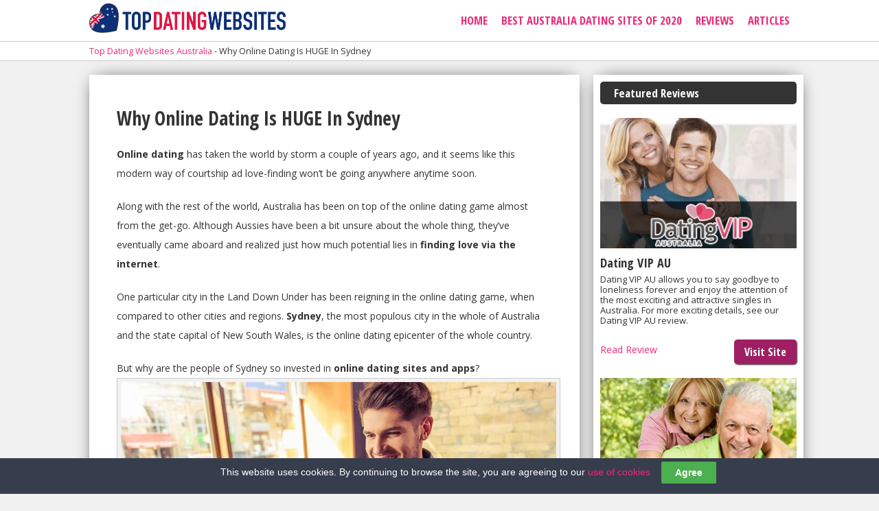

--- FILE ---
content_type: text/html; charset=UTF-8
request_url: https://www.topdatingwebsites.com.au/online-dating-huge-sydney/
body_size: 8051
content:
<!doctype html><html lang="en-US"><head><meta charset="UTF-8"><meta name="viewport" content="width=device-width, initial-scale=1, maximum-scale=1" /><title> Why Online Dating Is HUGE In Sydney</title>  <script defer src="[data-uri]"></script>  <script defer src="[data-uri]"></script> <noscript></noscript> <script type='application/ld+json'>{
"@context":"https://schema.org",
"@type":"WebSite",
"url":"https://www.topdatingwebsites.com.au/",
"name":"Top Dating Websites Australia",
"description":"From in-depth reviews of the top Australian dating sites to expert dating advice, discover everything you need to find love online at topdatingwebsites.com.au.",
"potentialAction" : {
"@type" : "SearchAction",
"target" : "https://www.topdatingwebsites.com.au/?s={search_term}",
"query-input" : "required name=search_term"
}
}</script> <script type='application/ld+json'>{
"@context":"https://schema.org",
"@type":"Organization",
"url":"https://www.topdatingwebsites.com.au/",
"name":"Top Dating Websites Australia",
"logo":"https://www.topdatingwebsites.com.au/wp-content/uploads/2017/12/topdatingwebsites-logo.png"
}</script> <script data-cfasync="false" id="ao_optimized_gfonts_config">WebFontConfig={google:{families:["Open Sans Condensed:300,700","Open Sans:400,700"] },classes:false, events:false, timeout:1500};</script><link rel='dns-prefetch' href='//ajax.googleapis.com' /><link href='https://fonts.gstatic.com' crossorigin='anonymous' rel='preconnect' /><link href='https://ajax.googleapis.com' rel='preconnect' /><link href='https://fonts.googleapis.com' rel='preconnect' /><link rel='stylesheet' id='wp-block-library-css'  href='https://www.topdatingwebsites.com.au/wp-includes/css/dist/block-library/style.min.css' type='text/css' media='all' /><link rel='stylesheet' id='cookie-law-bar-css-css'  href='https://www.topdatingwebsites.com.au/wp-content/cache/autoptimize/css/autoptimize_single_01db4a15cb566022a9b6cf7a2f0e6e91.css' type='text/css' media='all' /><link rel='stylesheet' id='wp-postratings-css'  href='https://www.topdatingwebsites.com.au/wp-content/cache/autoptimize/css/autoptimize_single_c9dc6f1ef374d733a82d1682278e5b55.css' type='text/css' media='all' /><link rel='stylesheet' id='style-css'  href='https://www.topdatingwebsites.com.au/wp-content/cache/autoptimize/css/autoptimize_single_d1077c02c0ce216476cebbf2f0b3fe2d.css' type='text/css' media='all' /> <script src="https://ajax.googleapis.com/ajax/libs/jquery/1/jquery.min.js" defer="defer" type="text/javascript"></script> <script defer type='text/javascript' src='https://www.topdatingwebsites.com.au/wp-content/cache/autoptimize/js/autoptimize_single_297ece1ef6531474ade1f48e8f57bd39.js' id='cookie-law-bar-js-js'></script> <script defer id="custom-script-js-extra" src="[data-uri]"></script> <script defer type='text/javascript' src='https://www.topdatingwebsites.com.au/wp-content/cache/autoptimize/js/autoptimize_single_c743ab6b1552e28b9ea7889431970d5f.js' id='custom-script-js'></script> <script src="https://ajax.googleapis.com/ajax/libs/webfont/1.6.26/webfont.js" defer="defer" type="text/javascript"></script> <link rel="https://api.w.org/" href="https://www.topdatingwebsites.com.au/wp-json/" /><link rel="alternate" type="application/json" href="https://www.topdatingwebsites.com.au/wp-json/wp/v2/posts/484" /><link rel='prev' title='What Do Aussie Ladies Look For In A Man?' href='https://www.topdatingwebsites.com.au/aussie-ladies-look-man/' /><link rel='next' title='3 Reasons Why Online Dating In Melbourne Made It BIG' href='https://www.topdatingwebsites.com.au/3-reasons-online-dating-melbourne-made-big/' /><link rel="canonical" href="https://www.topdatingwebsites.com.au/online-dating-huge-sydney/" /><link rel='shortlink' href='https://www.topdatingwebsites.com.au/?p=484' /><link rel="alternate" type="application/json+oembed" href="https://www.topdatingwebsites.com.au/wp-json/oembed/1.0/embed?url=https%3A%2F%2Fwww.topdatingwebsites.com.au%2Fonline-dating-huge-sydney%2F" /><link rel="alternate" type="text/xml+oembed" href="https://www.topdatingwebsites.com.au/wp-json/oembed/1.0/embed?url=https%3A%2F%2Fwww.topdatingwebsites.com.au%2Fonline-dating-huge-sydney%2F&#038;format=xml" />  <script defer src="https://www.googletagmanager.com/gtag/js?id=G-414ZCMVCWZ"></script> <script defer src="[data-uri]"></script><link rel="apple-touch-icon" sizes="180x180" href="https://www.topdatingwebsites.com.au/wp-content/themes/reviews/images/icons/apple-touch-icon.png"><link rel="icon" type="image/png" sizes="32x32" href="https://www.topdatingwebsites.com.au/wp-content/themes/reviews/images/icons/favicon-32x32.png"><link rel="icon" type="image/png" sizes="16x16" href="https://www.topdatingwebsites.com.au/wp-content/themes/reviews/images/icons/favicon-16x16.png"><link rel="manifest" href="https://www.topdatingwebsites.com.au/wp-content/themes/reviews/images/icons/manifest.json"><link rel="mask-icon" href="https://www.topdatingwebsites.com.au/wp-content/themes/reviews/images/icons/safari-pinned-tab.svg" color="#ee3c35"><link rel="shortcut icon" href="https://www.topdatingwebsites.com.au/wp-content/themes/reviews/images/icons/favicon.ico"><meta name="msapplication-config" content="https://www.topdatingwebsites.com.au/wp-content/themes/reviews/images/icons/browserconfig.xml"><meta name="theme-color" content="#ffffff"><link rel="icon" href="https://www.topdatingwebsites.com.au/wp-content/uploads/2016/04/cropped-australia-fav-32x32.png" sizes="32x32" /><link rel="icon" href="https://www.topdatingwebsites.com.au/wp-content/uploads/2016/04/cropped-australia-fav-192x192.png" sizes="192x192" /><link rel="apple-touch-icon" href="https://www.topdatingwebsites.com.au/wp-content/uploads/2016/04/cropped-australia-fav-180x180.png" /><meta name="msapplication-TileImage" content="https://www.topdatingwebsites.com.au/wp-content/uploads/2016/04/cropped-australia-fav-270x270.png" /><script data-cfasync="false" id="ao_optimized_gfonts_webfontloader">(function() {var wf = document.createElement('script');wf.src='https://ajax.googleapis.com/ajax/libs/webfont/1/webfont.js';wf.type='text/javascript';wf.async='true';var s=document.getElementsByTagName('script')[0];s.parentNode.insertBefore(wf, s);})();</script></head><body class="post-template-default single single-post postid-484 single-format-standard"> <input type="hidden" id="hidLocation" value="http://top.topdatingwebsites.com.au/"/> <noscript><iframe src="https://www.googletagmanager.com/ns.html?id=GTM-5RJ29DH"
height="0" width="0" style="display:none;visibility:hidden"></iframe></noscript><div class="clearfix" ><div ><header id="menu-right" style="height:50px;"><div class="wrapper"> <a id="logo" href="https://www.topdatingwebsites.com.au" title="Top Dating Websites Australia"> <img src="https://www.topdatingwebsites.com.au/wp-content/uploads/2017/12/topdatingwebsites-logo.png" alt="Top Dating Websites Australia" height="50" /> </a><nav style="line-height:50px;" itemscope itemtype="http://schema.org/SiteNavigationElement"><ul id="main-menu" class="menu notlist left"><li id="menu-item-285" class="menu-item menu-item-type-custom menu-item-object-custom menu-item-home menu-item-285"><a href="https://www.topdatingwebsites.com.au/" itemprop="url"><span itemprop="name">Home</span></a></li><li id="menu-item-1046" class="menu-item menu-item-type-post_type menu-item-object-list menu-item-1046"><a href="https://www.topdatingwebsites.com.au/list/best-australia-dating-sites/" itemprop="url"><span itemprop="name">Best Australia Dating Sites Of 2020</span></a></li><li id="menu-item-1236" class="menu-item menu-item-type-post_type_archive menu-item-object-reviews menu-item-1236"><a href="https://www.topdatingwebsites.com.au/reviews/" itemprop="url"><span itemprop="name">Reviews</span></a></li><li id="menu-item-1047" class="menu-item menu-item-type-taxonomy menu-item-object-category current-post-ancestor current-menu-parent current-post-parent menu-item-1047"><a href="https://www.topdatingwebsites.com.au/category/blog/" itemprop="url"><span itemprop="name">Articles</span></a></li></ul></nav><div id="mobmenu"> <a href="#" id="mobbutton">MENU</a><nav class="menu-main-menu-container"><ul id="mobile-menu" class="menu notlist"><li class="menu-item menu-item-type-custom menu-item-object-custom menu-item-home menu-item-285"><a href="https://www.topdatingwebsites.com.au/">Home</a></li><li class="menu-item menu-item-type-post_type menu-item-object-list menu-item-1046"><a href="https://www.topdatingwebsites.com.au/list/best-australia-dating-sites/">Best Australia Dating Sites Of 2020</a></li><li class="menu-item menu-item-type-post_type_archive menu-item-object-reviews menu-item-1236"><a href="https://www.topdatingwebsites.com.au/reviews/">Reviews</a></li><li class="menu-item menu-item-type-taxonomy menu-item-object-category current-post-ancestor current-menu-parent current-post-parent menu-item-1047"><a href="https://www.topdatingwebsites.com.au/category/blog/">Articles</a></li></ul></nav></div></div></header><div class="breadcrumbs" typeof="BreadcrumbList" vocab="http://schema.org/"><div class="breadcrumbs-inner"><div class="wrapper"> <span property="itemListElement" typeof="ListItem"><a property="item" typeof="WebPage" title="Go to Top Dating Websites Australia." href="https://www.topdatingwebsites.com.au" class="home"><span property="name">Top Dating Websites Australia</span></a><meta property="position" content="1"></span> - <span class="post post-post current-item">Why Online Dating Is HUGE In Sydney</span></div></div></div><div class="wrapper"><main><div id="main-inner"><article itemscope itemtype="http://schema.org/Article"><h1 class="post-title" itemprop="headline">Why Online Dating Is HUGE In Sydney</h1><meta itemprop="mainEntityOfPage" content="https://www.topdatingwebsites.com.au/online-dating-huge-sydney/"><meta itemprop="datePublished" content="2016-06-16"><meta itemprop="dateModified" content="2017-12-11"><meta itemprop="image" content="https://www.topdatingwebsites.com.au/wp-content/uploads/2016/06/Why-Online-Dating-Is-HUGE-In-Sydney.jpg"><meta itemprop="wordCount" content="636"> <span itemprop="author" itemscope itemtype="http://schema.org/Organization"><meta itemprop="name" content="Top Dating Websites Australia"> </span> <span itemprop="publisher" itemscope itemtype="http://schema.org/Organization"><meta itemprop="name" content="Top Dating Websites Australia"> <span itemprop="logo" itemscope itemtype="http://schema.org/ImageObject"><meta itemprop="url" content="https://www.topdatingwebsites.com.au/wp-content/uploads/2017/12/topdatingwebsites-logo.png"> </span> </span><div itemprop="articleBody"><p><strong>Online dating</strong> has taken the world by storm a couple of years ago, and it seems like this modern way of courtship ad love-finding won’t be going anywhere anytime soon.</p><p>Along with the rest of the world, Australia has been on top of the online dating game almost from the get-go. Although Aussies have been a bit unsure about the whole thing, they’ve eventually came aboard and realized just how much potential lies in <strong>finding love via the internet</strong>.</p><p>One particular city in the Land Down Under has been reigning in the online dating game, when compared to other cities and regions. <strong>Sydney</strong>, the most populous city in the whole of Australia and the state capital of New South Wales, is the online dating epicenter of the whole country.</p><p>But why are the people of Sydney so invested in <strong>online dating sites and apps</strong>?<br /> <img loading="lazy" src="https://www.topdatingwebsites.com.au/wp-content/uploads/2016/06/Why-Online-Dating-Is-HUGE-In-Sydney.jpg" alt="Sydney" width="828" height="466" class="alignnone size-full wp-image-487" srcset="https://www.topdatingwebsites.com.au/wp-content/uploads/2016/06/Why-Online-Dating-Is-HUGE-In-Sydney.jpg 828w, https://www.topdatingwebsites.com.au/wp-content/uploads/2016/06/Why-Online-Dating-Is-HUGE-In-Sydney-300x169.jpg 300w, https://www.topdatingwebsites.com.au/wp-content/uploads/2016/06/Why-Online-Dating-Is-HUGE-In-Sydney-768x432.jpg 768w" sizes="(max-width: 828px) 100vw, 828px" /></p> <a class='incanc' name="sub1"></a><h2>Why Sydney Loves Online Dating</h2><p>Several studies have shown that no other city in Australia loves online dating as much as Sydney does, and there are several reasons behind the results of this popularity contest.</p><p>First of all, it’s easy and it pays off. The people of Sydney are hard-working city slickers who just don’t have the time for endless <strong>real-life dating</strong> sessions. After a long day at the office, the citizens of this beautiful city just can’t find the time to go on dates with potential matches. And when they do, the matches turn out to be a bust and the lonely people of Sydney end up feeling disappointed all over again.</p><p>Online dating offers the people of Sydney a chance to carefully select and look through all potential partners in the city.</p><p>If and when they do find someone remotely interesting, the people get a chance to converse with that person to truly see whether there’s actually something there. And then they can go on a date and see what that person is like in the real world, and if there is any chemistry between them. The citizens of this marvelous city don’t lose a lot of time on mismatched dates, and that’s why they love online dating so much.</p><p>Another reason why online dating is so hugely popular in Sydney is because of its “<strong>mobility</strong>.” Thanks to smartphones and other portable devices, everyone who has one can check out their <strong>potential matches</strong> at any given moment and chat with them in real time.</p><p>Pretty handy.</p> <a class='incanc' name="sub2"></a><h2>Who Loves It The Most</h2><p>According to some researches, the online dating demographic of Sydney isn’t absolutely consumed by people in their twenties and thirties. Although these groups make the huge majority of online daters, another age group is becoming more and more involved in online dating by the day.</p><p>This surprising rise is reserved for <strong>the elderly</strong>!</p><p>That’s right, Sydney’s golden aged people are getting seriously involved in finding love for the second time around in their lovely city.</p><p>With the rise of retired folk’s new awoken attitude towards online dating, dozens of dating sites are emerging and they’re specifically created for older people and their search for love. This gives them the long coveted opportunity to find someone to love and have fun with during their hard-earned retirement days. That simply couldn’t be done without <strong>online dating sites</strong>.</p><p>Sydney’s love for online dating isn’t just a case of convenience – it also proves to be a case of love’s fight for existence in this modern day and age.</p><p>And thankfully, as long as the job is being done, does it really matter HOW the job is done? This city is definitely not in the need for a Cupid, as online dating sites and apps are doing what needs to be done perfectly and with complete ease.</p></div></article></div></main><aside><ul class="notlist"><li id="reviews_big_widget-2" class="widget widget_reviews_big_widget"><h3 class="widget-title">Featured Reviews</h3><ul id="featured-sites" class="notlist"><div class="sidefeat-big"><div class="sidefeatinner clearfix"> <a class="sideimage outbound" href="https://www.topdatingwebsites.com.au/visit/dating-vip-au?lpid=484" target="_blank" rel="nofollow" data-offer="Dating VIP AU" data-loc="sidefeatbig-logo"><img width="300" height="200" src="https://www.topdatingwebsites.com.au/wp-content/uploads/2016/04/Dating-VIP-AU-Review-300x200.jpg" class="attachment-medium size-medium wp-post-image" alt="" loading="lazy" srcset="https://www.topdatingwebsites.com.au/wp-content/uploads/2016/04/Dating-VIP-AU-Review.jpg 300w, https://www.topdatingwebsites.com.au/wp-content/uploads/2016/04/Dating-VIP-AU-Review-240x160.jpg 240w" sizes="(max-width: 300px) 100vw, 300px" /></a><div class="sidetext"> <a class="sidename outbound" href="https://www.topdatingwebsites.com.au/visit/dating-vip-au?lpid=484" target="_blank" rel="nofollow" data-offer="Dating VIP AU" data-loc="sidefeatbig-name">Dating VIP AU</a><div class="sideexcerpt"><p>Dating VIP AU allows you to say goodbye to loneliness forever and enjoy the attention of the most exciting and attractive singles in Australia. For more exciting details, see our Dating VIP AU review.</p></div><div class="sidefeatbuttons"> <a class="button visit outbound" href="https://www.topdatingwebsites.com.au/visit/dating-vip-au?lpid=484" target="_blank" rel="nofollow" data-offer="Dating VIP AU" data-loc="sidefeatbig-button">Visit Site</a> <a class="sidefeatread" href="https://www.topdatingwebsites.com.au/reviews/dating-vip-au-review/">Read Review</a></div></div></div></div><div class="sidefeat-big"><div class="sidefeatinner clearfix"> <a class="sideimage outbound" href="https://www.topdatingwebsites.com.au/visit/senior-next-australia?lpid=484" target="_blank" rel="nofollow" data-offer="Senior Next Australia" data-loc="sidefeatbig-logo"><img width="300" height="200" src="https://www.topdatingwebsites.com.au/wp-content/uploads/2016/04/Senior-Next-Australia-Review-1-300x200.jpg" class="attachment-medium size-medium wp-post-image" alt="Senior Next Australia review" loading="lazy" srcset="https://www.topdatingwebsites.com.au/wp-content/uploads/2016/04/Senior-Next-Australia-Review-1.jpg 300w, https://www.topdatingwebsites.com.au/wp-content/uploads/2016/04/Senior-Next-Australia-Review-1-240x160.jpg 240w" sizes="(max-width: 300px) 100vw, 300px" /></a><div class="sidetext"> <a class="sidename outbound" href="https://www.topdatingwebsites.com.au/visit/senior-next-australia?lpid=484" target="_blank" rel="nofollow" data-offer="Senior Next Australia" data-loc="sidefeatbig-name">Senior Next Australia</a><div class="sideexcerpt"><p>Senior Next Australia is surely one of the best dating sites for singles over 50. Read our detailed Senior Next Australia review and find out why it is so popular among golden-agers across the country.</p></div><div class="sidefeatbuttons"> <a class="button visit outbound" href="https://www.topdatingwebsites.com.au/visit/senior-next-australia?lpid=484" target="_blank" rel="nofollow" data-offer="Senior Next Australia" data-loc="sidefeatbig-button">Visit Site</a> <a class="sidefeatread" href="https://www.topdatingwebsites.com.au/reviews/senior-next-australia-review/">Read Review</a></div></div></div></div><div class="sidefeat-big"><div class="sidefeatinner clearfix"> <a class="sideimage outbound" href="https://www.topdatingwebsites.com.au/visit/seniors-dating-australia-2?lpid=484" target="_blank" rel="nofollow" data-offer="Seniors Dating Australia" data-loc="sidefeatbig-logo"><img width="300" height="200" src="https://www.topdatingwebsites.com.au/wp-content/uploads/2016/04/Seniors-Dating-Australia-Review-300x200.jpg" class="attachment-medium size-medium wp-post-image" alt="Seniors Dating Australia review" loading="lazy" srcset="https://www.topdatingwebsites.com.au/wp-content/uploads/2016/04/Seniors-Dating-Australia-Review.jpg 300w, https://www.topdatingwebsites.com.au/wp-content/uploads/2016/04/Seniors-Dating-Australia-Review-240x160.jpg 240w" sizes="(max-width: 300px) 100vw, 300px" /></a><div class="sidetext"> <a class="sidename outbound" href="https://www.topdatingwebsites.com.au/visit/seniors-dating-australia-2?lpid=484" target="_blank" rel="nofollow" data-offer="Seniors Dating Australia" data-loc="sidefeatbig-name">Seniors Dating Australia</a><div class="sideexcerpt"><p>Senior Dating Australia helps singles over 50 quickly get in touch with interesting senior singles from their area and all across Australia. Discover more details in our Senior Dating Australia review.</p></div><div class="sidefeatbuttons"> <a class="button visit outbound" href="https://www.topdatingwebsites.com.au/visit/seniors-dating-australia-2?lpid=484" target="_blank" rel="nofollow" data-offer="Seniors Dating Australia" data-loc="sidefeatbig-button">Visit Site</a> <a class="sidefeatread" href="https://www.topdatingwebsites.com.au/reviews/seniors-dating-australia-review/">Read Review</a></div></div></div></div></ul></li></ul></aside></div><footer><div class="wrapper"><nav class="menu-footer-menu-container"><ul id="secondary-menu" class="menu notlist left"><li id="menu-item-172" class="menu-item menu-item-type-custom menu-item-object-custom menu-item-home menu-item-172"><a href="https://www.topdatingwebsites.com.au/">Home</a></li><li id="menu-item-1061" class="menu-item menu-item-type-post_type menu-item-object-page menu-item-1061"><a href="https://www.topdatingwebsites.com.au/site-map/">Sitemap</a></li><li id="menu-item-1062" class="menu-item menu-item-type-post_type menu-item-object-page menu-item-1062"><a href="https://www.topdatingwebsites.com.au/privacy-policy/">Privacy Policy</a></li><li id="menu-item-1063" class="menu-item menu-item-type-post_type menu-item-object-page menu-item-1063"><a href="https://www.topdatingwebsites.com.au/contact-us/">Contact us</a></li></ul></nav><div id="footer-copy1">Copyright @2026 TopDatingWebsites.com.au</div></div></footer> <script defer src="[data-uri]"></script> <script defer type="application/javascript" src="https://sdk.truepush.com/sdk/v2/app.js"></script> <script defer src="[data-uri]"></script> <div id="cookie-law-bar" style="bottom:0;background:#363d4d;color:#fff;">This website uses cookies. By continuing to browse the site, you are agreeing to our <a href="https://www.topdatingwebsites.com.au/cookie-policy/" target="_blank" rel="nofollow">use of cookies</a><button id="cookie-law-btn" style="background:#4caf50;color:#fff;" onclick="clb_accept();">Agree</button></div> <script defer id="ta_main_js-js-extra" src="[data-uri]"></script> <script defer type='text/javascript' src='https://www.topdatingwebsites.com.au/wp-content/cache/autoptimize/js/autoptimize_single_27b0dc2f338875a59ce815367b703646.js' id='ta_main_js-js'></script> <script defer id="wp-postratings-js-extra" src="[data-uri]"></script> <script defer type='text/javascript' src='https://www.topdatingwebsites.com.au/wp-content/cache/autoptimize/js/autoptimize_single_830dae7fb9dfd5ac1879a83dd028083d.js' id='wp-postratings-js'></script> <script defer id="q2w3_fixed_widget-js-extra" src="[data-uri]"></script> <script defer type='text/javascript' src='https://www.topdatingwebsites.com.au/wp-content/plugins/q2w3-fixed-widget/js/frontend.min.js' id='q2w3_fixed_widget-js'></script> <script defer type='text/javascript' src='https://www.topdatingwebsites.com.au/wp-includes/js/wp-embed.min.js' id='wp-embed-js'></script> </div></div><script defer src="https://static.cloudflareinsights.com/beacon.min.js/vcd15cbe7772f49c399c6a5babf22c1241717689176015" integrity="sha512-ZpsOmlRQV6y907TI0dKBHq9Md29nnaEIPlkf84rnaERnq6zvWvPUqr2ft8M1aS28oN72PdrCzSjY4U6VaAw1EQ==" data-cf-beacon='{"version":"2024.11.0","token":"c58d57fea766430d8dcf1b17017db58f","r":1,"server_timing":{"name":{"cfCacheStatus":true,"cfEdge":true,"cfExtPri":true,"cfL4":true,"cfOrigin":true,"cfSpeedBrain":true},"location_startswith":null}}' crossorigin="anonymous"></script>
</body></html>

--- FILE ---
content_type: text/css
request_url: https://www.topdatingwebsites.com.au/wp-content/cache/autoptimize/css/autoptimize_single_d1077c02c0ce216476cebbf2f0b3fe2d.css
body_size: 9412
content:
html{font-family:Helvetica,Arial,sans-serif;-ms-text-size-adjust:100%;-webkit-text-size-adjust:100%}body{margin:0;color:#333}article,aside,details,figcaption,figure,footer,header,hgroup,main,menu,nav,section,summary{display:block}a{background-color:transparent}a:active,a:hover{outline:0}b,strong{font-weight:700}h1{font-size:2em;margin:.67em 0}small{font-size:80%}img{border:0}hr{-moz-box-sizing:content-box;box-sizing:content-box;height:0}button,input,optgroup,select,textarea{color:inherit;font:inherit;margin:0}button{overflow:visible}button,select{text-transform:none}button,html input[type=button],input[type=reset],input[type=submit]{-webkit-appearance:button;cursor:pointer}button[disabled],html input[disabled]{cursor:default}button::-moz-focus-inner,input::-moz-focus-inner{border:0;padding:0}input{line-height:normal}textarea{overflow:auto}h1,h2,h3,h4,h5{margin:0;padding:0;font-weight:500}.subtitle{border-bottom:3px solid #333}a{text-decoration:none;outline:none}a:hover{text-decoration:underline}a:active,a:focus{outline:none}ul.notlist{list-style-type:none;margin:0;padding:0}ul.left li{float:left;display:inline}img{border:none}#main-menu li a{display:block}#secondary-menu li a{display:block;float:left;line-height:50px;margin-right:15px}#mobmenu{display:none}header,footer{width:100%;float:left;clear:both}.wrapper,#boxed{width:100%;max-width:1020px;margin:0 auto}#boxed{margin:20px auto;border:1px solid #ccc}#boxed-inner{padding:0 20px}main{width:70%;float:left}aside{width:28%;float:right}header{padding:5px 0;margin-bottom:20px}#logo{float:left}header#menu-left #main-menu{float:left;margin-left:50px}header#menu-left #main-menu li a{float:left;margin-right:20px}header#menu-right #main-menu{float:right}header#menu-right #main-menu li a{margin-left:20px}header#centered #main-menu{width:100%;text-align:center;clear:both}header#centered #main-menu li{float:none;display:inline}header#centered #main-menu li a{display:inline;margin:0 20px}header#centered #logo{width:100%;text-align:center}footer{height:50px;padding:10px 0;margin-top:20px}#footer-copy{width:100%;float:left;text-align:center;height:30px;line-height:30px;font-size:12px;background:#333;color:#fff}#footer-copy1{float:right;line-height:50px}#footer-facebook a,#footer-twitter a{display:block;height:40px;float:right;background:#333;margin:5px 0 0 20px}#featured{width:100%;height:350px;float:left;margin-bottom:20px;overflow:hidden}.feat-main,.feat-small{overflow:hidden}.feat-main{width:50%;float:left;height:340px;position:relative}#featured1 .feat-side,#featured2 .feat-side{width:48%;float:right;height:160px;margin-bottom:20px}#featured3 .feat-main{margin:0 1%}#featured3 .feat-side{width:24%;float:left;height:340px}#featured4 #featblog{width:44%;float:right;height:300px;padding:20px 2%}#featured4 .featblog-main{height:200px;width:100%;margin-bottom:20px}.fmtitle{position:absolute;bottom:20px;text-align:center;width:100%;left:0}#featured1 .fpimage,#featured2 .fpimage{float:left;width:50%;height:160px;overflow:hidden}#featured1 .fpimage img,#featured2 .fpimage img{width:100%;height:auto;min-width:240px;min-height:160px}#featured1 .fptext,#featured2 .fptext{width:48%;float:right}#featured2 #rightalign .fpimage{float:right}#featured2 #rightalign .fptext{float:left}#featured3 .fpimage,#featured3 .fptext,#featured3 .fptitle,#featured3 .fpexcerpt{width:100%;float:left}#featured3 .fpimage img{width:100%;height:auto}#featured3 .fptitle{margin-top:10px}#featured4 .fpimage{width:47%;float:left}#featured4 .fptext{width:50%;float:right}#featured4 .fpimage img{width:100%;height:auto}#featured4 .featblog-side{width:100%;float:left;margin:20px 0 0}#home-reviews{width:100%;margin-bottom:20px;float:left}#home-reviews-1 .home-review{width:31%;margin:0 1%;float:left}#home-reviews-1{margin-left:-1%}#home-reviews-2 .home-review,#home-reviews-3 .home-review{width:100%;float:left;margin-bottom:20px}.reviewtext,.reviewtitle,.reviewexcerpt{float:left;width:100%}#home-reviews-1 .reviewimage img{width:100%;height:auto}#home-reviews-1 .reviewimage{width:100%;float:left}#home-reviews-1 .reviewtitle{margin:10px 0}#home-reviews-1 .visit{float:right}#home-reviews-2 .reviewimage,#home-reviews-3 .reviewimage{width:30%;overflow:hidden;float:left}#home-reviews-2 .reviewimage img,#home-reviews-3 .reviewimage img{width:100%;height:auto}#home-reviews-2 .reviewtext{width:68%;float:right}#home-reviews-2 .reviewtitle{margin-bottom:10px}#home-reviews-2 .visit{float:right}#home-reviews-2 .extra{width:33%;float:left;text-align:center}#home-reviews-3 .home-review-inner{padding:10px}#home-reviews-3 .reviewtext{width:46%;margin:0 2%;float:left}#home-reviews-3 .reviewtitle{margin-bottom:10px}#home-reviews-3 .reviewextra{width:20%;float:left;text-align:center}#home-reviews-3 .reviewextra .extra{width:100%;float:left;margin:10px 0}#home-blog{width:100%;float:left;margin-left:-1%}#home-blog article{width:31%;margin:0 1%;float:left}#home-blog .blogtitle{margin:10px 0}#home-blog .blogimage,#home-blog .blogexcerpt{width:100%;float:left}#home-blog .blogimage img{width:100%;height:auto}h2.home-headline{margin-bottom:20px}#blog1 article{width:100%;float:left;margin-bottom:30px}#blog2 article{width:48%;margin-right:2%;float:left;margin-bottom:40px}.blogimage,.blogtitle,.blog-excerpt,.blog-read-more{float:left}#blog1 .blogimage{width:40%}#blog2 .blogimage{width:100%;margin-bottom:10px}.blogimage img{width:100%;height:auto}#blog1 .blogtext{float:right;width:58%}.blogtitle,.blog-excerpt,.blog-read-more{width:100%}#blog1 .blogtitle{margin-bottom:20px}#blog2 .blogtitle{margin-bottom:10px}.listitme-show{display:block}.listitem-hide{display:none !important}#disclosure{position:relative;float:right;margin:0 0 10px}#disclosurelink{cursor:pointer;color:#db3030}#disclosurelink:hover{text-decoration:underline}#disclosuretext{display:none;line-height:120%}.clearfix:after,.wrapper:after{visibility:hidden;display:block;font-size:0;content:" ";clear:both;height:0}* html .clearfix,* html .wrapper{height:1%}@media screen and (max-width:1200px){#boxed,.wrapper{width:90%}#boxed .wrapper{width:100%}}@media screen and (max-width:900px){main{width:100%}aside{display:none}}html{height:100%}body{background:#f1f1f1;font-family:'Open Sans',sans-serif;font-size:14px;height:100%}header{background:#fff;border-bottom:1px solid #ccc;padding:5px 0;margin-bottom:0}.home header{margin-bottom:20px}footer{background:#f7f7f7;border-top:1px solid #ccc}a{color:#ee2a7b}a:hover{text-decoration:none;color:#9e1f63}h1,h2,h3,h4,h5{font-family:'Open Sans Condensed',sans-serif;font-weight:700}main{background:#fff;-moz-box-shadow:0 0 25px -10px #000;-ms-box-shadow:0 0 25px -10px #000;-o-box-shadow:0 0 25px -10px #000;-webkit-box-shadow:0 0 25px -10px #000;box-shadow:0 0 25px -10px #000}#main-inner{padding:30px 40px;float:left}#main-menu{font-family:'Open Sans Condensed',sans-serif;text-transform:uppercase;font-weight:700;font-size:1.2em}.breadcrumbs{float:left;width:100%;margin-bottom:20px;font-size:.9em}.breadcrumbs-inner{border-top:0;padding:5px 10px;background:#fff;border-bottom:1px solid #ccc}.fmtitle,.fptitle{font-family:'Open Sans Condensed',sans-serif;font-weight:700}.fmtitle{width:auto;text-align:left;left:20px;color:#fff;font-size:2.5em;text-shadow:2px 2px 0px #000}.fmline{display:block;height:5px;background:#ee2a7b;width:100px}.fmtitle:hover{color:#fff}.fmtitle:hover .fmline,.feat-main:hover .fmline{width:100%}.fmlabel{position:absolute;top:0;left:0;color:#fff;font-family:'Open Sans Condensed',sans-serif;font-weight:700;background:#ee2a7b;padding:5px 10px}.fptitle{font-size:1.5em}.home-headline{float:left;width:100%;text-indent:20px;padding:5px 0;color:#fff;font-family:'Open Sans Condensed',sans-serif;font-weight:700;background:#333;-moz-border-radius:5px;-webkit-border-radius:5px;border-radius:5px}.home-review{padding-bottom:10px}#home-reviews-1 .home-review{width:31%;margin:0 2% 0 0;float:left}#home-reviews-1{margin-left:0}#home-reviews #offer1{background:#9e1f63;width:34%;color:#fff;-moz-border-radius:5px;-webkit-border-radius:5px;border-radius:5px}#home-reviews #offer1 a{color:#fff}#home-reviews #offer3{margin:0 !important}#home-reviews #offer1 .home-review-inner{padding:10px}.home-review-inner{padding-top:10px}#home-reviews #offer1 .reviewtitle:hover,#home-reviews #offer1 .read-review:hover{color:#fff}.home-review .button{margin-top:10px}#home-reviews-1 #offer1 .button{background:#178bb5}#home-reviews-1 .reviewimage img{max-height:211px}#home-blog{margin-left:0}#home-blog .blogimage img{max-height:211px}#home-blog article{width:31%;margin:0 2% 0 0;float:left}#home-blog #homeblog1{width:34%;margin-left:0}#home-blog #homeblog3{margin:0 !important}.moblistreadreview,.listcellmob,.listsitenamemob,.mobratingextra{display:none}.list-title-mobile{display:none}#filters-label,#filterselect{float:left}#filterselect{width:200px;height:30px;line-height:30px}#filters-label{font-family:'Open Sans Condensed',sans-serif;font-weight:700;text-transform:uppercase;margin-right:10px}#loading{width:200px;margin:0 auto 40px auto;text-align:center}#loading-text{text-transform:uppercase;font-size:1.2em;margin-bottom:10px}#loading-img{height:50px;width:50px;margin:0 auto;background:url(//www.topdatingwebsites.com.au/wp-content/themes/reviews/images/loading.gif) no-repeat}#disclosure{position:relative}#disclosurelink{float:right;color:#d9092d}#disclosuretext{width:300px;border:1px solid #ccc;background:#fff;position:absolute;right:0;top:20px;padding:15px 15px 30px;font-size:13px;z-index:999}.close{position:absolute;bottom:10px;right:10px}#the-list{float:left;margin-top:30px;clear:both;width:100%}#def-list,#filter-list{border-top:20px solid #178bb5}.listitem{position:relative}.listrow,.listcell{height:170px;float:left}.listrow{width:100%;margin-bottom:20px;overflow:hidden;background:#fff}.listcell{position:relative;text-align:center;float:left}.boxshadow{position:absolute;top:170px;width:100%;height:15px;display:none}#the-list #offer1 .boxshadow{display:block}#the-list #offer1 .boxshadow img{width:100%;float:left}#the-list #offer1 .listrow{background:#ee2a7b;padding:0 15px;margin-left:-15px;color:#fff}#the-list #offer1 .listrow a{color:#fff}.listcell1{width:8%}.listcell2{width:18%}.listcell3{width:44%}.listcell4{width:15%}.listcell5{width:15%}.listnum,.listsitename,.listcontenttitle,.listratingtext{font-family:'Open Sans Condensed',sans-serif;font-weight:700}.listnum{line-height:170px;font-size:2.5em}.listcontentwrap{margin-left:10px;margin-top:10px}.listcontenttitle a{color:#333;font-size:16px}.listnum a{color:#333}.listcell2,.listcell3{padding:5px 0}.listcell4{padding:10px 0 5px}.listsitename,.listcontenttitle{font-size:1.3em}.listlogo img{height:150px;width:150px;margin-top:5px}.listcell3{text-align:left}.listcontent{line-height:1.2em;margin:10px 0}.listcontent p{margin:0}.listrating .ourrating{height:50px;line-height:50px;background:url(//www.topdatingwebsites.com.au/wp-content/themes/reviews/images/ourratingbg.png) center top no-repeat;font-size:1.5em;margin:5px 0 10px;color:#fff}#offer1 .listrating .ourrating{background:url(//www.topdatingwebsites.com.au/wp-content/themes/reviews/images/ourratingbg.png) center bottom no-repeat;color:#fff}.listcell5 .button{float:right;margin-right:20px;margin-top:65px}#offer1 .listcell5 .button{background:#1990ab}#the-list .listsitename a{font-size:.9em}#the-list #offer6,#the-list #offer7,#the-list #offer8,#the-list #offer9,#the-list #offer10,#viewtop5{display:none}#viewall,#viewtop5{margin:0 auto;width:150px;text-align:center;background:#fff;padding:5px 0;border:1px solid #ccc;-moz-border-radius:5px;-webkit-border-radius:5px;border-radius:5px;float:left;cursor:pointer;color:#333;font-family:'Open Sans Condensed',sans-serif;font-weight:700;font-size:1.1em;text-transform:uppercase;float:none;clear:both}#viewall:hover,#viewtop5:hover{color:#9e1f63}.four2{display:none}#boxed{background:#fff;clear:both;font-size:16px;border:none;-moz-box-shadow:0 0 25px -10px #000;-ms-box-shadow:0 0 25px -10px #000;-o-box-shadow:0 0 25px -10px #000;-webkit-box-shadow:0 0 25px -10px #000;box-shadow:0 0 25px -10px #000}#boxed p{line-height:190%}#boxed-inner{padding:60px 180px}#rankings #list-title{margin:0 0 10px;text-align:center;font-size:2.5em;color:#3c2415}#list-head{width:100%;float:left}#update{font-weight:700;line-height:inherit;margin-bottom:30px;text-align:center}#rankings-reviews{float:left;margin-top:30px}.disclosuremini{font-size:13px}#mini-list{border-top:5px solid #f1f1f1;border-bottom:5px solid #f1f1f1;float:left;width:100%;margin:10px 0 40px;padding:20px 0 0}#mini-list .listrow,#mini-list .listcell{height:60px;font-size:14px}#mini-list .listrow{margin-bottom:10px}#mini-list .listnum{line-height:60px}#mini-list .listnum a{color:#ccc}#mini-list #offer1 .listnum a{color:#000}.mini-logo img{width:180px;height:60px}#mini-list #offer1 .listrow{background:#f1f1f1;padding:10px 0}#mini-list .listcell{padding:0 2%}#mini-list .listcell1{width:6%;text-align:right}#mini-list .listcell2{width:28%;text-align:center}#mini-list .listcell3{width:14%;text-align:center}#mini-list .listcell4{width:12%}#mini-list .listcell5{width:20%}#mini-list .listcell5 .button{margin-top:12px}#mini-list .listratingstars{margin:12px 0 0}.ourratingmini{font-size:1.9em;font-weight:700}.rrwrap{border-bottom:5px solid #f1f1f1;float:left;width:100%;margin-bottom:30px}.rrhead{float:left;height:55px;margin-bottom:20px;width:100%;position:relative}.rrnum{float:left;font-weight:700;font-size:1.6em;margin-right:10px;background:#d9092d;height:55px;width:55px;text-align:center;line-height:55px;color:#fff;border-radius:30px;position:absolute;left:0;top:0}.rrcatchline{float:left;width:100%;clear:both;font-size:14px;margin-bottom:0;text-transform:uppercase;font-weight:700;letter-spacing:2px;margin:0 0 5px;position:relative;left:70px}.rrtitle{float:left;font-weight:700;font-size:2em;margin:0;padding:0;margin-top:-13px;width:100%;position:relative;left:70px}#editorschoice{height:100px;width:100px;position:absolute;top:-20px;left:-120px}#editorschoice img{width:100%;height:auto}.single-reviews #disclosure{width:100%;font-size:13px}.post-title{width:100%;float:left}.single-post .post-title{margin-bottom:20px}.post-title span{float:left;clear:both}#ptsep,#ptsecond{display:none}#ptfirst{font-size:1.4em;line-height:1em;margin:5px 0 20px}#ptcatchline a{color:#333;float:left;text-transform:uppercase;font-size:14px;font-weight:700;letter-spacing:2px}.single article p img{display:block;padding:5px;border:1px solid #ccc;background:#f1f1f1}table#reviewintro td{width:33%;background:#f7f7f7;border:1px solid #ccc;vertical-align:middle;font-family:'Open Sans Condensed',sans-serif;font-weight:700;padding:15px 0}.introbox{width:100%;text-align:center;text-transform:uppercase}#introdesc .listcontenttitle{font-size:1.4em;padding:0 10px}#introourrating .ourrating{font-size:2.2em;color:#ee3a80;font-family:'Open Sans',sans-serif;line-height:1em}.single-reviews p,.single-post p{line-height:200%;margin-bottom:20px}.single-reviews h3,.single-post h3{font-size:2em}.subtitle{text-transform:uppercase;font-size:2em;margin:30px 0 20px;float:left;width:100%}#user-reviews p{margin:0;padding:0;line-height:1em}#user-reviews li{float:left;border:1px solid #fff;margin-bottom:15px;background:#fff;width:100%}.userrev{float:left;padding:15px}#user-reviews .user-name,#user-reviews .user-stars{font-weight:700;margin-bottom:5px}.user-stars{margin-top:5px}.user-stars img,.user-stars span{display:block;float:left;line-height:20px}.user-stars span{margin-right:10px}.alignleft{float:left;margin:0 25px 10px 0}.alignright{float:right;margin:0 0 10px 25px}img.size-full{width:100%;height:auto}#features-wrap{width:90%;margin:10px auto 20px auto}.features-icon{width:20%;float:left;text-align:center}.features-icon-inner{float:left;background:#fff;padding:10px 0}.features-icon img{width:100%;height:auto}.features-icon span{display:block;width:100%;float:left;text-align:center;font-family:'Open Sans Condensed',sans-serif;text-transform:uppercase}.video-wrap{float:left;width:100%;margin:20px 0}.video-container-outer{width:90%;padding:5px;margin:0 auto;background:#f1f1f1;border:1px solid #ccc;clear:both}.video-container{position:relative;padding-bottom:56.25%}.video-container iframe{position:absolute;width:100%!important;height:100%!important}#blog1 .blogtitle{margin-bottom:10px}#archive-title{width:100%;float:left;text-align:center;margin-bottom:20px}.archive .blogtext{float:left;min-height:200px}.pagination{float:left;width:100%;clear:both}.pagination a,.pagination span{display:block;float:left;height:30px;line-height:30px;padding:0 10px;text-align:center;background:#fff;border:1px solid #ccc;font-size:16px;font-weight:700;margin-right:10px}.pspan{float:left;line-height:30px;margin-right:10px;text-transform:uppercase}aside li.widget{background:#fff;padding:10px !important;margin-bottom:20px;-moz-box-shadow:0 0 25px -10px #000;-ms-box-shadow:0 0 25px -10px #000;-o-box-shadow:0 0 25px -10px #000;-webkit-box-shadow:0 0 25px -10px #000;box-shadow:0 0 25px -10px #000}.home aside li.widget{background:0 0;padding:0 !important;border:0 none;margin-bottom:20px}.home aside .widget-title{padding:7px 0}.widget{float:left;margin-bottom:30px}li.widget{width:100%}.widget-title{float:left;width:100%;text-indent:20px;padding:5px 0;color:#fff;font-family:'Open Sans Condensed',sans-serif;font-weight:700;background:#333;-moz-border-radius:5px;-webkit-border-radius:5px;border-radius:5px;margin-bottom:20px;font-size:1.2em !important}#reviewintro{margin:20px 0;float:left;width:100%}#sidebartable{float:left;border:0 none;width:100%;font-family:'Open Sans Condensed',sans-serif;font-weight:700}#sidebartable td{border:0 none;padding:0 5px 15px;font-size:16px}#sidebartable .finalrating{background:#333;color:#fff;font-size:1.3em;padding:5px}#widgetratingfinal{font-size:1.4em}.sidefeat,.sidelinked{float:left;width:100%;margin-bottom:10px}.sidefeatinner,.sidelinkedinner{float:left}.sideimage{float:left;width:120px;height:120px;margin-right:20px}.sideimage img{width:100%;height:auto}.sidefeat .visit,.sidefeat .sidename{float:left}.sidelinked .sidetext{width:100%;float:left}.sidefeat .sidetext{width:40%;float:left}.sidename{font-family:'Open Sans Condensed',sans-serif;font-weight:700;font-size:1.3em;color:#333;margin:10px 0 15px;float:left}.sidefeat-big{background:#fff;float:left;margin-bottom:20px}.sidefeat-big .sideimage{float:left;width:100%;height:auto}.sidefeat-big .sidename,.sidefeat-big .sideexcerpt{width:100%;float:left;clear:both;margin:0;padding:0}.sidefeat-big .sidename{margin:5px 0}.sidefeat-big .sideexcerpt p{font-size:13px;margin:0;padding:0;clear:both;line-height:1.2em}.sidefeatbuttons{width:100%;float:left;margin-top:20px}.sidefeatread{float:left;margin-top:5px}.sidefeat-big .visit{float:right}.sideexcerpt{display:inline}.sidelinked .visit{float:right}.sidelinked .offer5 h3{display:none}.sidelogo{width:100%}.sidelogo img{width:100%;height:auto}.widget_nav_menu ul{padding:0;float:left;list-style-type:none}.widget_nav_menu ul li{width:100%;float:left;font-family:'Open Sans Condensed',sans-serif;font-weight:700;font-size:16px;border-bottom:1px solid #ccc}.widget_nav_menu ul li:last-child{border-bottom:none}.widget_nav_menu ul li a{padding:5px 20px;display:block;float:left}ul#toc{float:left;list-style-type:disc !important;width:100%}ul#toc li{float:left;display:block;width:100%;background:#f1f1f1;margin-bottom:5px}ul#toc li:hover{background:#ccc !important}ul#toc li a{display:block;float:left;color:#333;width:100%}ul#toc li a span{display:block;float:left;padding:5px 10px;white-space:pre}ul#toc li a span div{color:#ee2a7b;font-weight:700;display:inline}ul#toc li a:hover{color:#000}#footer-facebook a,#footer-twitter a{width:40px;background:url(//www.topdatingwebsites.com.au/wp-content/themes/reviews/images/social.png)}#footer-facebook a{background-position:-40px 0}#footer-twitter a{background-position:-40px -40px}#footer-facebook a:hover{background-position:0 0}#footer-twitter a:hover{background-position:0 -40px}.wpcf7{width:100%;margin:0 auto 100px auto;float:left}.page .wpcf7{margin-top:20px}.wpcf7 p{text-transform:uppercase;margin-bottom:15px}.required{color:red}.wpcf7 input,.wpcf7 textarea,#revbutton{border:1px solid #ccc;background:#fff;width:95%;margin:0 auto}.wpcf7 input{height:30px;line-height:30px}.wpcf7 input:focus,.wpcf7 textarea:focus{border:1px solid #999}.wpcf7 textarea{resize:none;height:150px}.wpcf7 input[type=submit],#revbutton{padding:5px 15px;margin:0 auto;background:#f03e40;color:#fff;width:auto;height:auto}.formsubmit{width:100%;float:left;clear:both;margin-top:20px !important}.wpcf7 input[type=submit]:hover,#revbutton:hover{background:#e32d30}.screen-reader-response{display:none}.wpcf7-not-valid-tip{font-family:Arial,Helvetica,sans-serif;float:left;color:red;text-transform:none}#captchal,#captchar{float:left;width:100px}#captchal{margin:20px 0 30px}#subrev{width:100%;float:left;text-align:center;height:100px;padding-top:20px}#revbutton{margin:0 auto 30px auto;width:auto;color:#fff;padding:10px 30px;text-decoration:none;font-family:'Oswald';white-space:nowrap}.form-info{float:left}.starrating_number{display:none}.srating{display:block;width:32%;float:left;text-align:center;border:1px solid #ccc;padding:10px 0;background:#f7f7f7}.button,.wpcf7 input[type=submit],#revbutton{padding:7px 15px;background:#9e1f63;-moz-border-radius:5px;-webkit-border-radius:5px;border-radius:5px;font-family:'Open Sans Condensed',sans-serif;font-weight:700;color:#fff;font-size:16px;-webkit-box-shadow:1px 1px 2px 0px rgba(0,0,0,.75);-moz-box-shadow:1px 1px 2px 0px rgba(0,0,0,.75);box-shadow:1px 1px 2px 0px rgba(0,0,0,.75)}.button:hover,.wpcf7 input[type=submit]:hover,#revbutton:hover{background:#ee2a7b;color:#fff;text-shadow:1px 1px 0px #000}.visitouter{width:100%;float:left;margin:20px 0;text-align:center}.visitouter .visit{font-size:20px;float:left}.visitouter .visit .span{line-height:25px;height:25px;width:auto}.visitouter div.visitsite{display:inline-block}.single .submit{font-size:16px}.visitlink{font-size:1.5em;text-align:center;float:none;width:100%;display:block;font-weight:700;text-decoration:underline;margin:20px 0}.visitlink:hover{text-decoration:underline}@media screen and (max-width:1200px){.wrapper{width:95%}.sidelogo{margin-right:10px}#mini-list .button{padding:7px 10px}}@media screen and (max-width:1100px){.sidefeat .sidefeatinner{padding:0}.sideimage{width:90px;height:90px}#boxed-inner{padding:60px 120px}#mini-list .listcell{padding:0 1%}#mini-list .listcell1{width:8%;text-align:right}#mini-list .listcell2{width:30%;text-align:center}#mini-list .listcell3{width:16%;text-align:center}#mini-list .listcell4{width:14%}#mini-list .listcell5{width:22%}#editorschoice{width:80px;height:80px;left:-90px;top:-15px}}@media screen and (max-width:1000px){.fpexcerpt{font-size:.9em}.listcell1{width:6%}.listcell5{width:17%}}@media screen and (max-width:950px){.listcontentwrap{margin-top:5px}.listcontent{font-size:.9em}.listcell2{width:20%}.listcell3{width:37%}#boxed-inner{padding:60px 80px}#editorschoice{width:80px;height:80px;right:0;left:auto;top:-15px}}@media screen and (max-width:900px){main{width:100%}aside{display:none}#main-menu{display:none}#mobmenu{display:block;position:absolute;right:0;top:0;z-index:9999}#mobbutton{display:block;float:right;height:35px;width:90px;font-size:18px;line-height:40px;color:#333;font-weight:700;padding:10px 20px 10px 10px;background:url(//www.topdatingwebsites.com.au/wp-content/themes/reviews/images/mobmenubutton.png) no-repeat;background-position:10px 10px;text-align:right}#mobbutton:hover{text-decoration:none}#mobile-menu{position:absolute;top:50px;right:0;width:300px;display:none}#mobbutton:hover #mobile-menu{display:block}#mobile-menu li{display:block;height:40px;background:#333;border-top:1px solid #fff;text-align:right}#mobile-menu li a{color:#fff;padding:0 20px;line-height:40px;font-size:13px}#mobile-menu li:hover{background:#555}#mobile-menu li:hover a{text-decoration:none}.fptitle{font-size:1.3em}}@media screen and (max-width:850px){.listcontent{font-size:.85em}.listnum{font-size:2em}.listsitename{font-size:1.2em}.listcell1{width:5%}.listcell2{width:20%}.listcell3{width:41%}.listcell4{width:16%}.listcell5{width:18%}#mini-list .listcell3{display:none}#mini-list .listcell1{width:8%;text-align:center}#mini-list .listcell2{width:30%;text-align:center}#mini-list .listcell4{width:24%;text-align:center}#mini-list .listcell5{width:28%}.mini-logo img{width:150px;height:50px;margin-top:5px}#editorschoice{top:90px;right:10px}}@media screen and (max-width:800px){.fpexcerpt{display:none}.listcell1{width:7%}.listcell2{width:25%}.listcell3{width:43%}.listcell4{display:none}.listcell5{width:25%}.rrtitle{font-size:1.8em}.rrcatchline{letter-spacing:0}.rrnum{height:50px;width:50px;line-height:50px}}@media screen and (max-width:700px){.feat-side{display:none}.feat-main{width:100%}#rankings #list-title{font-size:2.3em}#boxed-inner{padding:40px 60px}}@media screen and (max-width:650px){#mini-list .listcell4{display:none}#mini-list .listcell1{width:12%}#mini-list .listcell2{width:46%;text-align:center}#mini-list .listcell5{width:35%}.listlogo img{width:130px;height:130px}.moblistreadreview{display:block;font-size:12px}}@media screen and (max-width:600px){.listcell1{width:10%}.listcell2{width:35%}.listcell3{display:none}.listcell4{display:block;width:25%}.listcell5{width:30%}footer{height:auto !important}#footer-social-wrap{float:left;width:100%;overflow:hidden;position:relative}#footer-social{clear:left;float:left;list-style:none;margin:0;padding:0;position:relative;left:50%;text-align:center}#footer-social li{display:block;float:left;list-style:none;margin:0;padding:0;position:relative;right:50%}#footer-social li a{margin:0 10px}#secondary-menu{clear:left;float:left;list-style:none;margin:0;padding:0;position:relative;left:50%;text-align:center}#secondary-menu li{display:block;float:left;list-style:none;margin:0;padding:0;position:relative;right:50%}#secondary-menu li a{margin:0 4px;font-size:13px;line-height:40px}#footer-copy1{width:100%;text-align:center;line-height:30px}#boxed{font-size:14px}#boxed p{line-height:200%}#boxed-inner{padding:40px 30px}}@media screen and (max-width:550px){#mini-list{display:none}.rrtitle{font-size:1.5em;left:50px;top:20px}.rrcatchline{position:absolute;top:45px;left:0;font-size:12px}.rrnum{height:40px;width:40px;line-height:40px;font-size:1.3em}}@media screen and (max-width:500px){.breadcrumbs{font-size:11px}#rankings #list-title{font-size:24px}#main-inner{padding:20px 30px}#boxed{margin-top:20px}header{height:40px !important}#logo img{height:35px !important;width:auto;margin-top:3px}#mobbutton{margin-top:-5px}#mobmenu{top:0;right:0}#mobile-menu{position:fixed;top:40px;right:0;width:100%}.home-review,#home-blog article{width:100% !important;border-bottom:3px solid #eaeaea}#home-blog article{padding-bottom:20px;margin-bottom:20px}.feat-main,#featured{height:auto;background:#333}.feat-main{padding:10px 0}.fmimage,.fmlabel{display:none}.fmtitle{position:relative;font-size:2em;bottom:0;left:0;text-align:center;padding:20px}.fmline{display:none}footer{height:90px}#footer-copy{width:100%;float:left}.blogimage,.blogtext{width:100% !important}.blogtext{margin:10px 0}.post-title{font-size:1.5em}.single .offer1 .post-title{font-size:22px}.list-title{font-size:18px;font-weight:700;text-align:center;margin-bottom:20px}#listintro,#filters-label{display:none}#filterselect{width:110px}#def-list,#filter-list{border-top:0 none}#listcell3{display:none}#listcell1,#listcell5,#listcell4{width:50%}.moblistreadreview a{color:#ed1c24}#the-list #offer1 .listrow{padding:0;margin-left:0}#disclosuretext{width:240px}#introdesc .listcontenttitle{font-size:.8em}#boxed-inner{padding:20px 15px}#boxed,.wrapper{width:98%}}@media screen and (max-width:450px){.fmtitle{font-size:1.3em}#mobbutton{overflow:hidden;text-indent:9999px;width:20px}.offer1 .post-title{font-size:1.3em}.single .visitouter .visit{font-size:13px}.single .submit{font-size:12px !important}.single .offer5 .submit span{line-height:12px}.srating{width:100%}.listlogo img{width:100px;height:100px}.moblistreadreview{display:block;font-size:12px}#the-list{border:0 none;overflow:hidden}.listcellmob{display:block;height:30px;position:relative}.listnummob,.listcontenttitlemob{float:left;text-align:center;height:30px;font-family:'Open Sans Condensed',sans-serif;font-weight:700;line-height:30px}.listnummob{width:30px;background:#a81e5d;position:absolute;top:0;left:0}.listnummob a,.listcontenttitlemob a{color:#fff}.listcontenttitlemob{width:100%;background:#178bb5;text-indent:50px}#offer1 .listnummob{background:#178bb5}#offer1 .listcontenttitlemob{background:#a81e5d}.listcell1,.listsitename{display:none}.listrow{margin-bottom:0}#the-list #offer1 .listrow{background:#fff;color:#333}.moblistreadreview a{color:#333 !important}.listcell2{width:40%}.listcell4,.listcell5{width:60%;overflow:hidden}.listcell4{height:75px;text-align:left}.listcell4 div{float:left}.listcell5{height:40px}.listcell5 .button{float:left;margin:0;padding:5px 10px;font-size:14px}.listsitenamemob{display:block;font-family:'Open Sans Condensed',sans-serif;font-weight:700;font-size:11px;width:100%;clear:both}.listsitenamemob a{color:#333 !important;font-size:1.2em;margin-bottom:10px;display:block;float:left}.listcell4 .rateit{display:none}.listcell4 .mobourrating{width:33%;float:right;border-left:2px solid #333;padding-left:5%}.mobstarrating{width:60%;float:left}.listcell4 .ourrating{background:0 0 !important;color:#333;font-size:1em;height:auto;width:auto;line-height:normal;margin:0;font-weight:700}.listcell4 .listratingtext{font-family:'Open Sans',sans-serif;font-size:9px;font-weight:500;text-transform:none;width:100%}.mobratingextra{display:inline}#offer1 .listcell4 .ourrating{color:#333}#viewall,#viewtop5{float:left;margin-top:20px}h2.home-headline{margin:0;background:#9e1f63;text-indent:10px;padding-top:10px}#home-reviews #offer1,.home-headline{-moz-border-radius:0px;-webkit-border-radius:0px;border-radius:0}footer nav{float:left;width:100%;overflow:hidden;position:relative}.rrtitle{font-size:1.2em}}ul#sitemap-menu{float:left}#list-footer{margin-top:50px;background:#f7f7f7;padding:30px;border:1px solid #ccc}.home header{margin-bottom:20px}@media screen and (max-width:400px){.wrapper{width:95%;margin:0 auto;overflow:hidden}#rankings #list-title{font-size:20px}#update{font-size:12px;margin-bottom:20px}#disclosurelink{font-size:11px}.listcell5{top:5px}.listcell4{height:80px}}div.wpcf7{margin:0;padding:0}div.wpcf7 .screen-reader-response{position:absolute;overflow:hidden;clip:rect(1px,1px,1px,1px);height:1px;width:1px;margin:0;padding:0;border:0}div.wpcf7-response-output{margin:2em .5em 1em;padding:.2em 1em;border:2px solid red}div.wpcf7-mail-sent-ok{border:2px solid #398f14}div.wpcf7-mail-sent-ng,div.wpcf7-aborted{border:2px solid red}div.wpcf7-spam-blocked{border:2px solid orange}div.wpcf7-validation-errors,div.wpcf7-acceptance-missing{border:2px solid #f7e700}.wpcf7-form-control-wrap{position:relative}span.wpcf7-not-valid-tip{color:red;font-size:1em;font-weight:400;display:block}.use-floating-validation-tip span.wpcf7-not-valid-tip{position:absolute;top:20%;left:20%;z-index:100;border:1px solid red;background:#fff;padding:.2em .8em}span.wpcf7-list-item{display:inline-block;margin:0 0 0 1em}span.wpcf7-list-item-label:before,span.wpcf7-list-item-label:after{content:" "}.wpcf7-display-none{display:none}div.wpcf7 .ajax-loader{visibility:hidden;display:inline-block;background-image:url(//www.topdatingwebsites.com.au/wp-content/themes/reviews/../../images/ajax-loader.gif);width:16px;height:16px;border:none;padding:0;margin:0 0 0 4px;vertical-align:middle}div.wpcf7 .ajax-loader.is-active{visibility:visible}div.wpcf7 div.ajax-error{display:none}div.wpcf7 .placeheld{color:#888}div.wpcf7 .wpcf7-recaptcha iframe{margin-bottom:0}div.wpcf7 input[type=file]{cursor:pointer}div.wpcf7 input[type=file]:disabled{cursor:default}.srating{width:95% !important}.srating select{margin-top:10px;margin-bottom:20px;padding:5px 10px}.tablepress-table-description{clear:both;display:block}.tablepress{border-collapse:collapse;border-spacing:0;width:100%;margin-bottom:1em;border:none}.tablepress td,.tablepress th{padding:8px;border:none;background:0 0;text-align:left;float:none!important}.tablepress tbody td{vertical-align:top}.tablepress tbody td,.tablepress tfoot th{border-top:1px solid #ddd}.tablepress tbody tr:first-child td{border-top:0}.tablepress thead th{border-bottom:1px solid #ddd}.tablepress tfoot th,.tablepress thead th{background-color:#d9edf7;font-weight:700;vertical-align:middle}.tablepress .odd td{background-color:#f9f9f9}.tablepress .even td{background-color:#fff}.tablepress .row-hover tr:hover td{background-color:#f3f3f3}.tablepress img{margin:0;padding:0;border:none;max-width:none}.dataTables_wrapper{clear:both;margin-bottom:1em}.dataTables_wrapper .tablepress{clear:both;margin:0!important}.dataTables_length{float:left;white-space:nowrap}.dataTables_filter{float:right;white-space:nowrap}.dataTables_wrapper .dataTables_filter input{margin-left:.5em}.dataTables_info{clear:both;float:left;margin:4px 0 0}.dataTables_paginate{float:right;margin:4px 0 0}.dataTables_paginate a{color:#111!important;display:inline-block;outline:0;position:relative;text-decoration:underline;margin:0 5px}.dataTables_paginate a:first-child{margin-left:0}.dataTables_paginate a:last-child{margin-right:0}.paginate_button:hover{cursor:pointer;text-decoration:none}.paginate_button.disabled{color:#999!important;text-decoration:none;cursor:default}.paginate_button.current{font-weight:700;text-decoration:none;cursor:default}.dataTables_paginate.paging_simple{padding:0 15px}.paging_simple .paginate_button.next:after,.paging_simple .paginate_button.previous:before{text-align:left;font-family:TablePress;font-size:14px;font-weight:700;-webkit-font-smoothing:antialiased;content:"\f053";text-shadow:.1em .1em #666;position:absolute;top:0;right:auto;bottom:0;left:-14px;margin:auto;height:14px;width:14px;line-height:1}.paging_simple .paginate_button.next:after{text-align:right;content:"\f054";left:auto}.paginate_button:after,.paginate_button:before{color:#d9edf7}.paginate_button:hover:after,.paginate_button:hover:before{color:#049cdb}.paginate_button.disabled:after,.paginate_button.disabled:before{color:#f9f9f9}.dataTables_processing{display:none}.dataTables_scroll{clear:both}.dataTables_scrollBody{-webkit-overflow-scrolling:touch}.dataTables_wrapper .dataTables_scroll div.dataTables_scrollBody td>div.dataTables_sizing,.dataTables_wrapper .dataTables_scroll div.dataTables_scrollBody th>div.dataTables_sizing{height:0;overflow:hidden;margin:0!important;padding:0!important}.tablepress .sorting,.tablepress .sorting_asc,.tablepress .sorting_desc{position:relative;padding-right:20px;cursor:pointer;outline:0}.tablepress .sorting:after,.tablepress .sorting_asc:after,.tablepress .sorting_desc:after{font-family:TablePress;font-weight:400;font-size:14px;-webkit-font-smoothing:antialiased;position:absolute;top:0;bottom:0;left:auto;right:6px;margin:auto;height:14px;line-height:1}.tablepress .sorting:after{content:"\f0dc"}.tablepress .sorting_asc:after{content:"\f0d8";padding:0 0 2px}.tablepress .sorting_desc:after{content:"\f0d7"}.tablepress .sorting:hover,.tablepress .sorting_asc,.tablepress .sorting_desc{background-color:#049cdb}.dataTables_scrollBody .tablepress thead th:after{content:""}.dataTables_wrapper:after{content:"";display:block;clear:both;visibility:hidden;line-height:0;height:0}.dataTables_wrapper label input,.dataTables_wrapper label select{display:inline;margin:2px;width:auto}.iub_container{float:left}html .optin-box2 header{background:#fff}html .optin-box2 header p{color:#333 !important;padding:0 0 0 10px !important;line-height:120% !important}html .optin-box2 .poweredby{display:none}